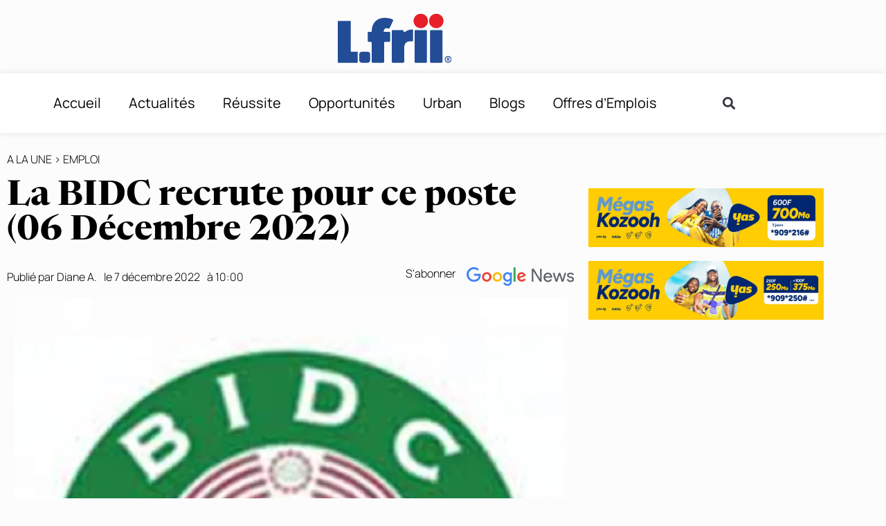

--- FILE ---
content_type: application/xml
request_url: https://dmxleo.dailymotion.com/cdn/manifest/playlist/x7srj9.m3u8?af=2%2C7%2C8%2C9&vv=1%2C2%2C3%2C4%2C5%2C6%2C7%2C8%2C11%2C12%2C13%2C14&mm=video%2Fmp4%2Cvideo%2Fwebm%2Caudio%2Fmp4%2Caudio%2Fmpeg%2Caudio%2Faac%2Caudio%2Fmpeg3%2Caudio%2Fmp3%2Caudio%2Fvnd.wave%2Caudio%2Fwav%2Caudio%2Fwave%2Caudio%2Fogg%2Caudio%2Fvorbis%2Cimage%2Fjpeg%2Cimage%2Fpng%2Cimage%2Fwebp%2Cimage%2Fsvg%2Bxml&cse=1jfeolanqc32371355e&rts=816119&rhv=1&cen=prod&cpi=x2ckry7&cpt=player&rla=en&cpl=x7srj9&cpr=x3gkk&eb=https%3A%2F%2Fl-frii.com%2Fla-bidc-recrute-pour-ce-poste-06-decembre-2022%2F&ps=820x461&td=l-frii.com&reader_gdpr_flag=0&reader_gdpr_consent=&gdpr_binary_consent=opt-out&gdpr_comes_from_infopack=0&reader_us_privacy=1---&vl=-1&ciid=1jfeolanqc32371355e_VMAP_0_0&cidx=0&sidx=0&vidIdx=0&omp=Dailymotion%2F1.0&omn=0&imal=1&uid_dm=56414907-9806-8e1f-f631-12d2ff80e873&3pcb=0&rap=1&apo=monetization&pos=1&pbm=2
body_size: 5467
content:
<?xml version="1.0" encoding="UTF-8"?><vmap:VMAP xmlns:vmap="http://www.iab.net/videosuite/vmap" version="1.0"><vmap:AdBreak breakType="linear" breakId="preroll1" timeOffset="start"><vmap:AdSource id="preroll1"><vmap:VASTAdData><VAST version="3.0"><Ad><InLine><AdSystem>Leo</AdSystem><AdTitle>noad</AdTitle><Extensions><Extension type="dailymotion" source="dailymotion">{"noAd":{"reasonId":1106,"reason":"viewing context|bot-detected"},"inventoryId":"80ddd442-c750-4bd9-b3f3-e92c1eea213d"}</Extension></Extensions></InLine></Ad></VAST></vmap:VASTAdData></vmap:AdSource><vmap:Extensions><vmap:Extension type="dailymotion" source="dailymotion"><![CDATA[{"timeout":15000}]]></vmap:Extension></vmap:Extensions></vmap:AdBreak><vmap:AdBreak breakType="linear,nonlinear" breakId="midroll1-1" timeOffset="00:05:00" repeatAfter="00:05:00"><vmap:AdSource id="midroll1-1"><vmap:AdTagURI templateType="vast3">https://dmxleo.dailymotion.com/cdn/manifest/video/x9rutp0.m3u8?auth=[base64]&amp;vo=[MEDIAPLAYHEAD]&amp;vv=1%2C2%2C3%2C4%2C5%2C6%2C7%2C8%2C11%2C12%2C13%2C14&amp;sec=1&amp;reader.player=dailymotion&amp;plt=1&amp;cen=prod&amp;3pcb=0&amp;rla=en&amp;rhv=1&amp;reader_us_privacy=1---&amp;eb=https%3A%2F%2Fl-frii.com%2Fla-bidc-recrute-pour-ce-poste-06-decembre-2022%2F&amp;dmngv=1.0&amp;dmng=Dailymotion&amp;cpt=player&amp;cpr=x3gkk&amp;cpi=x2ckry7&amp;battr=9%2C10%2C11%2C12%2C13%2C14%2C17&amp;apo=monetization&amp;pbm=2&amp;mm=video%2Fmp4%2Cvideo%2Fwebm%2Caudio%2Fmp4%2Caudio%2Fmpeg%2Caudio%2Faac%2Caudio%2Fmpeg3%2Caudio%2Fmp3%2Caudio%2Fvnd.wave%2Caudio%2Fwav%2Caudio%2Fwave%2Caudio%2Fogg%2Caudio%2Fvorbis%2Cimage%2Fjpeg%2Cimage%2Fpng%2Cimage%2Fwebp%2Cimage%2Fsvg%2Bxml&amp;cpl=x7srj9&amp;rts=816119&amp;lnrt=1&amp;dlvr=1%2C2&amp;cse=1jfeolanqc32371355e&amp;cbrs=1&amp;r=v</vmap:AdTagURI></vmap:AdSource><vmap:Extensions><vmap:Extension type="dailymotion" source="dailymotion"><![CDATA[{"timeout":15000}]]></vmap:Extension></vmap:Extensions></vmap:AdBreak><vmap:AdBreak breakType="linear" breakId="postroll1" timeOffset="end"><vmap:AdSource id="postroll1"><vmap:AdTagURI templateType="vast3">https://dmxleo.dailymotion.com/cdn/manifest/video/x9rutp0.m3u8?auth=[base64]&amp;vv=1%2C2%2C3%2C4%2C5%2C6%2C7%2C8%2C11%2C12%2C13%2C14&amp;sec=1&amp;reader.player=dailymotion&amp;plt=1&amp;cen=prod&amp;3pcb=0&amp;rla=en&amp;rhv=1&amp;reader_us_privacy=1---&amp;eb=https%3A%2F%2Fl-frii.com%2Fla-bidc-recrute-pour-ce-poste-06-decembre-2022%2F&amp;dmngv=1.0&amp;dmng=Dailymotion&amp;cpt=player&amp;cpr=x3gkk&amp;cpi=x2ckry7&amp;battr=9%2C10%2C11%2C12%2C13%2C14%2C17&amp;apo=monetization&amp;pbm=2&amp;mm=video%2Fmp4%2Cvideo%2Fwebm%2Caudio%2Fmp4%2Caudio%2Fmpeg%2Caudio%2Faac%2Caudio%2Fmpeg3%2Caudio%2Fmp3%2Caudio%2Fvnd.wave%2Caudio%2Fwav%2Caudio%2Fwave%2Caudio%2Fogg%2Caudio%2Fvorbis%2Cimage%2Fjpeg%2Cimage%2Fpng%2Cimage%2Fwebp%2Cimage%2Fsvg%2Bxml&amp;cpl=x7srj9&amp;rts=816119&amp;lnrt=1&amp;dlvr=1%2C2&amp;cse=1jfeolanqc32371355e&amp;cbrs=1&amp;r=v</vmap:AdTagURI></vmap:AdSource><vmap:Extensions><vmap:Extension type="dailymotion" source="dailymotion"><![CDATA[{"timeout":15000}]]></vmap:Extension></vmap:Extensions></vmap:AdBreak><vmap:Extensions><vmap:Extension type="dailymotion" source="dmx"><![CDATA[{"asid":200533}]]></vmap:Extension></vmap:Extensions></vmap:VMAP>